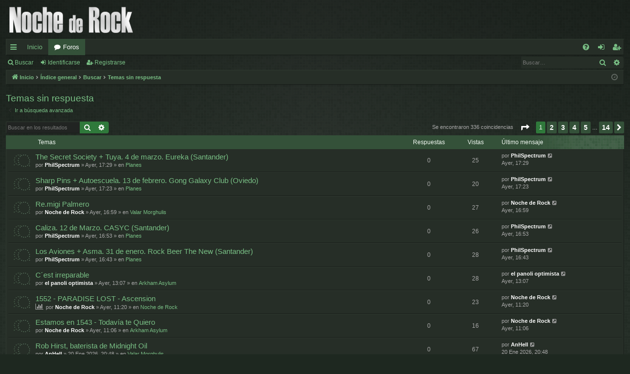

--- FILE ---
content_type: text/html; charset=UTF-8
request_url: https://foro.nochederock.com/search.php?search_id=unanswered&sid=30c61ded9109df9a6f047b4f74b3b47c
body_size: 9137
content:
<!DOCTYPE html>
<html dir="ltr" lang="es">
<head>
<meta charset="utf-8" />
<meta http-equiv="X-UA-Compatible" content="IE=edge">
<meta name="viewport" content="width=device-width, initial-scale=1" />

<title>Foro de Noche de Rock - Temas sin respuesta</title>






<!--
	phpBB style name: digi
	Based on style:   prosilver
	Original author:  Arty ( https://www.artodia.com )
	Modified by: 	  MrGaby
-->


<link href="./assets/css/font-awesome.min.css?assets_version=49" rel="stylesheet">
<link href="./styles/digi_green/theme/stylesheet.css?assets_version=49" rel="stylesheet">




<!--[if lte IE 9]>
	<link href="./styles/digi_green/theme/tweaks.css?assets_version=49" rel="stylesheet">
<![endif]-->




<script>
	(function(i,s,o,g,r,a,m){i['GoogleAnalyticsObject']=r;i[r]=i[r]||function(){
	(i[r].q=i[r].q||[]).push(arguments)},i[r].l=1*new Date();a=s.createElement(o),
	m=s.getElementsByTagName(o)[0];a.async=1;a.src=g;m.parentNode.insertBefore(a,m)
	})(window,document,'script','//www.google-analytics.com/analytics.js','ga');

	ga('create', 'UA-4785775-1', 'auto');
	ga('send', 'pageview');
</script>

</head>
<body id="phpbb" class="nojs notouch section-search ltr " data-online-text="Conectado">


	<a id="top" class="top-anchor" accesskey="t"></a>
	<div id="page-header" class="page-width">
		<div class="headerbar" role="banner">
					<div class="inner">

			<div id="site-description" class="site-description">
				<a id="logo" class="logo" href="http://www.nochederock.com" title="Inicio">
					<img src="./styles/digi_green/theme/images/logo.png" data-src-hd="./styles/digi_green/theme/images/logo_hd.png" alt="Foro de Noche de Rock"/>
				</a>
				<p class="sitename">Foro de Noche de Rock</p>
				<p>Noche de Rock Radio Show</p>
				<p class="skiplink"><a href="#start_here">Obviar</a></p>
			</div>

																		
			</div>
					</div>


				


<div class="navbar tabbed not-static" role="navigation">
	<div class="inner page-width">
		<div class="nav-tabs" data-current-page="search">
			<ul class="leftside">
				<li id="quick-links" class="quick-links tab responsive-menu dropdown-container">
					<a href="#" class="nav-link dropdown-trigger">Enlaces rápidos</a>
					<div class="dropdown">
						<div class="pointer"><div class="pointer-inner"></div></div>
						<ul class="dropdown-contents" role="menu">
								
			<li class="separator"></li>
													<li>
								<a href="./search.php?search_id=unanswered&amp;sid=e0cc98d6782a6cc7b00186bb7eb069a4" role="menuitem">
									<i class="icon fa-file-o fa-fw icon-gray" aria-hidden="true"></i><span>Temas sin respuesta</span>
								</a>
							</li>
							<li>
								<a href="./search.php?search_id=active_topics&amp;sid=e0cc98d6782a6cc7b00186bb7eb069a4" role="menuitem">
									<i class="icon fa-file-o fa-fw icon-blue" aria-hidden="true"></i><span>Temas activos</span>
								</a>
							</li>
							<li class="separator"></li>
							<li>
								<a href="./search.php?sid=e0cc98d6782a6cc7b00186bb7eb069a4" role="menuitem">
									<i class="icon fa-search fa-fw" aria-hidden="true"></i><span>Buscar</span>
								</a>
							</li>	
	
													</ul>
					</div>
				</li>
													<li class="tab home" data-responsive-class="small-icon icon-home">
						<a class="nav-link" href="http://www.nochederock.com" data-navbar-reference="home">Inicio</a>
					</li>
								<li class="tab forums selected" data-responsive-class="small-icon icon-forums">
					<a class="nav-link" href="./index.php?sid=e0cc98d6782a6cc7b00186bb7eb069a4">Foros</a>
				</li>
											</ul>
			<ul class="rightside" role="menu">
								<li class="tab faq" data-select-match="faq" data-responsive-class="small-icon icon-faq">
					<a class="nav-link" href="/app.php/help/faq?sid=e0cc98d6782a6cc7b00186bb7eb069a4" rel="help" title="Preguntas Frecuentes" role="menuitem">
						<i class="icon fa-question-circle fa-fw" aria-hidden="true"></i><span>FAQ</span>
					</a>
				</li>
																									<li class="tab login"  data-skip-responsive="true" data-select-match="login"><a class="nav-link" href="./ucp.php?mode=login&amp;redirect=search.php%3Fsearch_id%3Dunanswered&amp;sid=e0cc98d6782a6cc7b00186bb7eb069a4" title="Identificarse" accesskey="x" role="menuitem">Identificarse</a></li>
											<li class="tab register" data-skip-responsive="true" data-select-match="register"><a class="nav-link" href="./ucp.php?mode=register&amp;sid=e0cc98d6782a6cc7b00186bb7eb069a4" role="menuitem">Registrarse</a></li>
																	</ul>
		</div>
	</div>
</div>

<div class="navbar secondary with-search">
	<ul role="menubar">
											<li class="small-icon icon-search responsive-hide"><a href="./search.php?sid=e0cc98d6782a6cc7b00186bb7eb069a4">Buscar</a></li>
														<li class="small-icon icon-login"><a href="./ucp.php?mode=login&amp;redirect=search.php%3Fsearch_id%3Dunanswered&amp;sid=e0cc98d6782a6cc7b00186bb7eb069a4" title="Identificarse">Identificarse</a></li>
									<li class="small-icon icon-register"><a href="./ucp.php?mode=register&amp;sid=e0cc98d6782a6cc7b00186bb7eb069a4">Registrarse</a></li>
									
					<li class="search-box not-responsive">			<div id="search-box" class="search-box search-header" role="search">
				<form action="./search.php?sid=e0cc98d6782a6cc7b00186bb7eb069a4" method="get" id="search">
				<fieldset>
					<input name="keywords" id="keywords" type="search" maxlength="128" title="Buscar palabras clave" class="inputbox search tiny" size="20" value="" placeholder="Buscar…" />
					<button class="button button-search" type="submit" title="Buscar">
						<i class="icon fa-search fa-fw" aria-hidden="true"></i><span class="sr-only">Buscar</span>
					</button>
					<a href="./search.php?sid=e0cc98d6782a6cc7b00186bb7eb069a4" class="button button-search-end" title="Búsqueda avanzada">
						<i class="icon fa-cog fa-fw" aria-hidden="true"></i><span class="sr-only">Búsqueda avanzada</span>
					</a>
					<input type="hidden" name="sid" value="e0cc98d6782a6cc7b00186bb7eb069a4" />

				</fieldset>
				</form>
			</div>
			</li>
			</ul>
</div>

	</div>

<div id="wrap" class="page-width">

	
	<a id="start_here" class="top-anchor"></a>
	<div id="page-body" class="page-body" role="main">
		<div class="navbar">
	<ul id="nav-breadcrumbs" class="nav-breadcrumbs linklist navlinks" role="menubar">
								<li class="breadcrumbs" itemscope itemtype="http://schema.org/BreadcrumbList">
							<span class="crumb"  itemtype="http://schema.org/ListItem" itemprop="itemListElement" itemscope><a href="http://www.nochederock.com" itemtype="https://schema.org/Thing" itemscope itemprop="item" data-navbar-reference="home"><i class="icon fa-home fa-fw" aria-hidden="true"></i><span itemprop="name">Inicio</span></a><meta itemprop="position" content="1" /></span>
										<span class="crumb"  itemtype="http://schema.org/ListItem" itemprop="itemListElement" itemscope><a href="./index.php?sid=e0cc98d6782a6cc7b00186bb7eb069a4" itemtype="https://schema.org/Thing" itemscope itemprop="item" accesskey="h" data-navbar-reference="index"><span itemprop="name">Índice general</span></a><meta itemprop="position" content="2" /></span>

																			<span class="crumb"  itemtype="http://schema.org/ListItem" itemprop="itemListElement" itemscope><a href="./search.php?sid=e0cc98d6782a6cc7b00186bb7eb069a4" itemtype="https://schema.org/Thing" itemscope itemprop="item"><span itemprop="name">Buscar</span></a><meta itemprop="position" content="3" /></span>
																							<span class="crumb"  itemtype="http://schema.org/ListItem" itemprop="itemListElement" itemscope><a href="./search.php?search_id=unanswered&amp;sid=e0cc98d6782a6cc7b00186bb7eb069a4" itemtype="https://schema.org/Thing" itemscope itemprop="item"><span itemprop="name">Temas sin respuesta</span></a><meta itemprop="position" content="4" /></span>
												</li>
		
					<li class="rightside responsive-search">
				<a href="./search.php?sid=e0cc98d6782a6cc7b00186bb7eb069a4" title="Ver opciones de búsqueda avanzada" role="menuitem">
					<i class="icon fa-search fa-fw" aria-hidden="true"></i><span class="sr-only">Buscar</span>
				</a>
			</li>
				<li class="rightside dropdown-container icon-only">
			<a href="#" class="dropdown-trigger time" title="Fecha actual 26 Ene 2026, 08:28"><i class="fa fa-clock-o"></i></a>
			<div class="dropdown">
				<div class="pointer"><div class="pointer-inner"></div></div>
				<ul class="dropdown-contents">
					<li>Fecha actual 26 Ene 2026, 08:28</li>
					<li>Todos los horarios son <span title="Europa/Madrid">UTC+01:00</span></li>
				</ul>
			</div>
		</li>
	</ul>
</div>

		
		

<h2 class="searchresults-title">Temas sin respuesta</h2>

	<p class="advanced-search-link">
		<a class="arrow-left" href="./search.php?sid=e0cc98d6782a6cc7b00186bb7eb069a4" title="Búsqueda avanzada">
			<i class="icon fa-angle-left fa-fw icon-black" aria-hidden="true"></i><span>Ir a búsqueda avanzada</span>
		</a>
	</p>


	<div class="action-bar bar-top">

			<div class="search-box" role="search">
			<form method="post" action="./search.php?st=0&amp;sk=t&amp;sd=d&amp;sr=topics&amp;sid=e0cc98d6782a6cc7b00186bb7eb069a4&amp;search_id=unanswered">
			<fieldset>
				<input class="inputbox search tiny" type="search" name="add_keywords" id="add_keywords" value="" placeholder="Buscar en los resultados" />
				<button class="button button-search" type="submit" title="Buscar">
					<i class="icon fa-search fa-fw" aria-hidden="true"></i><span class="sr-only">Buscar</span>
				</button>
				<a href="./search.php?sid=e0cc98d6782a6cc7b00186bb7eb069a4" class="button button-search-end" title="Búsqueda avanzada">
					<i class="icon fa-cog fa-fw" aria-hidden="true"></i><span class="sr-only">Búsqueda avanzada</span>
				</a>
			</fieldset>
			</form>
		</div>
	
		
		<div class="pagination">
						Se encontraron 336 coincidencias
							<ul>
	<li class="dropdown-container dropdown-button-control dropdown-page-jump page-jump">
		<a class="button button-icon-only dropdown-trigger" href="#" title="Clic para ir a la página…" role="button"><i class="icon fa-level-down fa-rotate-270" aria-hidden="true"></i><span class="sr-only">Página <strong>1</strong> de <strong>14</strong></span></a>
		<div class="dropdown">
			<div class="pointer"><div class="pointer-inner"></div></div>
			<ul class="dropdown-contents">
				<li>Ir a la página:</li>
				<li class="page-jump-form">
					<input type="number" name="page-number" min="1" max="999999" title="Introduce el número de página donde quieres ir" class="inputbox tiny" data-per-page="25" data-base-url=".&#x2F;search.php&#x3F;st&#x3D;0&amp;amp&#x3B;sk&#x3D;t&amp;amp&#x3B;sd&#x3D;d&amp;amp&#x3B;sr&#x3D;topics&amp;amp&#x3B;sid&#x3D;e0cc98d6782a6cc7b00186bb7eb069a4&amp;amp&#x3B;search_id&#x3D;unanswered" data-start-name="start" />
					<input class="button2" value="Ir" type="button" />
				</li>
			</ul>
		</div>
	</li>
		<li class="active"><span>1</span></li>
				<li><a class="button" href="./search.php?st=0&amp;sk=t&amp;sd=d&amp;sr=topics&amp;sid=e0cc98d6782a6cc7b00186bb7eb069a4&amp;search_id=unanswered&amp;start=25" role="button">2</a></li>
				<li><a class="button" href="./search.php?st=0&amp;sk=t&amp;sd=d&amp;sr=topics&amp;sid=e0cc98d6782a6cc7b00186bb7eb069a4&amp;search_id=unanswered&amp;start=50" role="button">3</a></li>
				<li><a class="button" href="./search.php?st=0&amp;sk=t&amp;sd=d&amp;sr=topics&amp;sid=e0cc98d6782a6cc7b00186bb7eb069a4&amp;search_id=unanswered&amp;start=75" role="button">4</a></li>
				<li><a class="button" href="./search.php?st=0&amp;sk=t&amp;sd=d&amp;sr=topics&amp;sid=e0cc98d6782a6cc7b00186bb7eb069a4&amp;search_id=unanswered&amp;start=100" role="button">5</a></li>
			<li class="ellipsis" role="separator"><span>…</span></li>
				<li><a class="button" href="./search.php?st=0&amp;sk=t&amp;sd=d&amp;sr=topics&amp;sid=e0cc98d6782a6cc7b00186bb7eb069a4&amp;search_id=unanswered&amp;start=325" role="button">14</a></li>
				<li class="arrow next"><a class="button button-icon-only" href="./search.php?st=0&amp;sk=t&amp;sd=d&amp;sr=topics&amp;sid=e0cc98d6782a6cc7b00186bb7eb069a4&amp;search_id=unanswered&amp;start=25" rel="next" role="button"><i class="icon fa-chevron-right fa-fw" aria-hidden="true"></i><span class="sr-only">Siguiente</span></a></li>
	</ul>
					</div>
	</div>


		<div class="forumbg">

		<div class="inner">
		<ul class="topiclist">
			<li class="header">
				<dl class="row-item">
					<dt><div class="list-inner">Temas</div></dt>
					<dd class="posts">Respuestas</dd>
					<dd class="views">Vistas</dd>
					<dd class="lastpost"><span>Último mensaje</span></dd>
				</dl>
			</li>
		</ul>
		<ul class="topiclist topics">

								<li class="row bg1">
				<dl class="row-item topic_read">
					<dt title="No hay nuevos mensajes sin leer en este tema.">
												<div class="list-inner">
																					<a href="./viewtopic.php?f=65&amp;t=134352&amp;sid=e0cc98d6782a6cc7b00186bb7eb069a4" class="topictitle">The Secret Society + Tuya. 4 de marzo. Eureka (Santander)</a>
																												<br />
							
															<div class="responsive-show" style="display: none;">
									Último mensaje por <a href="./memberlist.php?mode=viewprofile&amp;u=18032&amp;sid=e0cc98d6782a6cc7b00186bb7eb069a4" style="color: #FFFFFF;" class="username-coloured">PhilSpectrum</a> &laquo; <a href="./viewtopic.php?f=65&amp;t=134352&amp;p=1226665&amp;sid=e0cc98d6782a6cc7b00186bb7eb069a4#p1226665" title="Ir al último mensaje"><time datetime="2026-01-25T16:29:54+00:00">Ayer, 17:29</time></a>
									<br />Publicado en <a href="./viewforum.php?f=65&amp;sid=e0cc98d6782a6cc7b00186bb7eb069a4">Planes</a>
								</div>
														
							<div class="responsive-hide left-box">
																																por <a href="./memberlist.php?mode=viewprofile&amp;u=18032&amp;sid=e0cc98d6782a6cc7b00186bb7eb069a4" style="color: #FFFFFF;" class="username-coloured">PhilSpectrum</a> &raquo; <time datetime="2026-01-25T16:29:54+00:00">Ayer, 17:29</time> &raquo; en <a href="./viewforum.php?f=65&amp;sid=e0cc98d6782a6cc7b00186bb7eb069a4">Planes</a>
															</div>

							
													</div>
					</dt>
					<dd class="posts">0 <dfn>Respuestas</dfn></dd>
					<dd class="views">25 <dfn>Vistas</dfn></dd>
					<dd class="lastpost">
						<span><dfn>Último mensaje </dfn>por <a href="./memberlist.php?mode=viewprofile&amp;u=18032&amp;sid=e0cc98d6782a6cc7b00186bb7eb069a4" style="color: #FFFFFF;" class="username-coloured">PhilSpectrum</a>															<a href="./viewtopic.php?f=65&amp;t=134352&amp;p=1226665&amp;sid=e0cc98d6782a6cc7b00186bb7eb069a4#p1226665" title="Ir al último mensaje">
									<i class="icon fa-external-link-square fa-fw icon-lightgray icon-md" aria-hidden="true"></i><span class="sr-only"></span>
								</a>
														<br /><time datetime="2026-01-25T16:29:54+00:00">Ayer, 17:29</time>
						</span>
					</dd>
				</dl>
			</li>
											<li class="row bg2">
				<dl class="row-item topic_read">
					<dt title="No hay nuevos mensajes sin leer en este tema.">
												<div class="list-inner">
																					<a href="./viewtopic.php?f=65&amp;t=134351&amp;sid=e0cc98d6782a6cc7b00186bb7eb069a4" class="topictitle">Sharp Pins + Autoescuela. 13 de febrero.  Gong Galaxy Club (Oviedo)</a>
																												<br />
							
															<div class="responsive-show" style="display: none;">
									Último mensaje por <a href="./memberlist.php?mode=viewprofile&amp;u=18032&amp;sid=e0cc98d6782a6cc7b00186bb7eb069a4" style="color: #FFFFFF;" class="username-coloured">PhilSpectrum</a> &laquo; <a href="./viewtopic.php?f=65&amp;t=134351&amp;p=1226664&amp;sid=e0cc98d6782a6cc7b00186bb7eb069a4#p1226664" title="Ir al último mensaje"><time datetime="2026-01-25T16:23:56+00:00">Ayer, 17:23</time></a>
									<br />Publicado en <a href="./viewforum.php?f=65&amp;sid=e0cc98d6782a6cc7b00186bb7eb069a4">Planes</a>
								</div>
														
							<div class="responsive-hide left-box">
																																por <a href="./memberlist.php?mode=viewprofile&amp;u=18032&amp;sid=e0cc98d6782a6cc7b00186bb7eb069a4" style="color: #FFFFFF;" class="username-coloured">PhilSpectrum</a> &raquo; <time datetime="2026-01-25T16:23:56+00:00">Ayer, 17:23</time> &raquo; en <a href="./viewforum.php?f=65&amp;sid=e0cc98d6782a6cc7b00186bb7eb069a4">Planes</a>
															</div>

							
													</div>
					</dt>
					<dd class="posts">0 <dfn>Respuestas</dfn></dd>
					<dd class="views">20 <dfn>Vistas</dfn></dd>
					<dd class="lastpost">
						<span><dfn>Último mensaje </dfn>por <a href="./memberlist.php?mode=viewprofile&amp;u=18032&amp;sid=e0cc98d6782a6cc7b00186bb7eb069a4" style="color: #FFFFFF;" class="username-coloured">PhilSpectrum</a>															<a href="./viewtopic.php?f=65&amp;t=134351&amp;p=1226664&amp;sid=e0cc98d6782a6cc7b00186bb7eb069a4#p1226664" title="Ir al último mensaje">
									<i class="icon fa-external-link-square fa-fw icon-lightgray icon-md" aria-hidden="true"></i><span class="sr-only"></span>
								</a>
														<br /><time datetime="2026-01-25T16:23:56+00:00">Ayer, 17:23</time>
						</span>
					</dd>
				</dl>
			</li>
											<li class="row bg1">
				<dl class="row-item topic_read">
					<dt title="No hay nuevos mensajes sin leer en este tema.">
												<div class="list-inner">
																					<a href="./viewtopic.php?f=64&amp;t=134350&amp;sid=e0cc98d6782a6cc7b00186bb7eb069a4" class="topictitle">Re.migi Palmero</a>
																												<br />
							
															<div class="responsive-show" style="display: none;">
									Último mensaje por <a href="./memberlist.php?mode=viewprofile&amp;u=2&amp;sid=e0cc98d6782a6cc7b00186bb7eb069a4" style="color: #FFFFFF;" class="username-coloured">Noche de Rock</a> &laquo; <a href="./viewtopic.php?f=64&amp;t=134350&amp;p=1226663&amp;sid=e0cc98d6782a6cc7b00186bb7eb069a4#p1226663" title="Ir al último mensaje"><time datetime="2026-01-25T15:59:14+00:00">Ayer, 16:59</time></a>
									<br />Publicado en <a href="./viewforum.php?f=64&amp;sid=e0cc98d6782a6cc7b00186bb7eb069a4">Valar Morghulis</a>
								</div>
														
							<div class="responsive-hide left-box">
																																por <a href="./memberlist.php?mode=viewprofile&amp;u=2&amp;sid=e0cc98d6782a6cc7b00186bb7eb069a4" style="color: #FFFFFF;" class="username-coloured">Noche de Rock</a> &raquo; <time datetime="2026-01-25T15:59:14+00:00">Ayer, 16:59</time> &raquo; en <a href="./viewforum.php?f=64&amp;sid=e0cc98d6782a6cc7b00186bb7eb069a4">Valar Morghulis</a>
															</div>

							
													</div>
					</dt>
					<dd class="posts">0 <dfn>Respuestas</dfn></dd>
					<dd class="views">27 <dfn>Vistas</dfn></dd>
					<dd class="lastpost">
						<span><dfn>Último mensaje </dfn>por <a href="./memberlist.php?mode=viewprofile&amp;u=2&amp;sid=e0cc98d6782a6cc7b00186bb7eb069a4" style="color: #FFFFFF;" class="username-coloured">Noche de Rock</a>															<a href="./viewtopic.php?f=64&amp;t=134350&amp;p=1226663&amp;sid=e0cc98d6782a6cc7b00186bb7eb069a4#p1226663" title="Ir al último mensaje">
									<i class="icon fa-external-link-square fa-fw icon-lightgray icon-md" aria-hidden="true"></i><span class="sr-only"></span>
								</a>
														<br /><time datetime="2026-01-25T15:59:14+00:00">Ayer, 16:59</time>
						</span>
					</dd>
				</dl>
			</li>
											<li class="row bg2">
				<dl class="row-item topic_read">
					<dt title="No hay nuevos mensajes sin leer en este tema.">
												<div class="list-inner">
																					<a href="./viewtopic.php?f=65&amp;t=134349&amp;sid=e0cc98d6782a6cc7b00186bb7eb069a4" class="topictitle">Caliza. 12 de Marzo. CASYC (Santander)</a>
																												<br />
							
															<div class="responsive-show" style="display: none;">
									Último mensaje por <a href="./memberlist.php?mode=viewprofile&amp;u=18032&amp;sid=e0cc98d6782a6cc7b00186bb7eb069a4" style="color: #FFFFFF;" class="username-coloured">PhilSpectrum</a> &laquo; <a href="./viewtopic.php?f=65&amp;t=134349&amp;p=1226660&amp;sid=e0cc98d6782a6cc7b00186bb7eb069a4#p1226660" title="Ir al último mensaje"><time datetime="2026-01-25T15:53:25+00:00">Ayer, 16:53</time></a>
									<br />Publicado en <a href="./viewforum.php?f=65&amp;sid=e0cc98d6782a6cc7b00186bb7eb069a4">Planes</a>
								</div>
														
							<div class="responsive-hide left-box">
																																por <a href="./memberlist.php?mode=viewprofile&amp;u=18032&amp;sid=e0cc98d6782a6cc7b00186bb7eb069a4" style="color: #FFFFFF;" class="username-coloured">PhilSpectrum</a> &raquo; <time datetime="2026-01-25T15:53:25+00:00">Ayer, 16:53</time> &raquo; en <a href="./viewforum.php?f=65&amp;sid=e0cc98d6782a6cc7b00186bb7eb069a4">Planes</a>
															</div>

							
													</div>
					</dt>
					<dd class="posts">0 <dfn>Respuestas</dfn></dd>
					<dd class="views">26 <dfn>Vistas</dfn></dd>
					<dd class="lastpost">
						<span><dfn>Último mensaje </dfn>por <a href="./memberlist.php?mode=viewprofile&amp;u=18032&amp;sid=e0cc98d6782a6cc7b00186bb7eb069a4" style="color: #FFFFFF;" class="username-coloured">PhilSpectrum</a>															<a href="./viewtopic.php?f=65&amp;t=134349&amp;p=1226660&amp;sid=e0cc98d6782a6cc7b00186bb7eb069a4#p1226660" title="Ir al último mensaje">
									<i class="icon fa-external-link-square fa-fw icon-lightgray icon-md" aria-hidden="true"></i><span class="sr-only"></span>
								</a>
														<br /><time datetime="2026-01-25T15:53:25+00:00">Ayer, 16:53</time>
						</span>
					</dd>
				</dl>
			</li>
											<li class="row bg1">
				<dl class="row-item topic_read">
					<dt title="No hay nuevos mensajes sin leer en este tema.">
												<div class="list-inner">
																					<a href="./viewtopic.php?f=65&amp;t=134348&amp;sid=e0cc98d6782a6cc7b00186bb7eb069a4" class="topictitle">Los Aviones + Asma. 31 de enero. Rock Beer The New (Santander)</a>
																												<br />
							
															<div class="responsive-show" style="display: none;">
									Último mensaje por <a href="./memberlist.php?mode=viewprofile&amp;u=18032&amp;sid=e0cc98d6782a6cc7b00186bb7eb069a4" style="color: #FFFFFF;" class="username-coloured">PhilSpectrum</a> &laquo; <a href="./viewtopic.php?f=65&amp;t=134348&amp;p=1226659&amp;sid=e0cc98d6782a6cc7b00186bb7eb069a4#p1226659" title="Ir al último mensaje"><time datetime="2026-01-25T15:43:45+00:00">Ayer, 16:43</time></a>
									<br />Publicado en <a href="./viewforum.php?f=65&amp;sid=e0cc98d6782a6cc7b00186bb7eb069a4">Planes</a>
								</div>
														
							<div class="responsive-hide left-box">
																																por <a href="./memberlist.php?mode=viewprofile&amp;u=18032&amp;sid=e0cc98d6782a6cc7b00186bb7eb069a4" style="color: #FFFFFF;" class="username-coloured">PhilSpectrum</a> &raquo; <time datetime="2026-01-25T15:43:45+00:00">Ayer, 16:43</time> &raquo; en <a href="./viewforum.php?f=65&amp;sid=e0cc98d6782a6cc7b00186bb7eb069a4">Planes</a>
															</div>

							
													</div>
					</dt>
					<dd class="posts">0 <dfn>Respuestas</dfn></dd>
					<dd class="views">28 <dfn>Vistas</dfn></dd>
					<dd class="lastpost">
						<span><dfn>Último mensaje </dfn>por <a href="./memberlist.php?mode=viewprofile&amp;u=18032&amp;sid=e0cc98d6782a6cc7b00186bb7eb069a4" style="color: #FFFFFF;" class="username-coloured">PhilSpectrum</a>															<a href="./viewtopic.php?f=65&amp;t=134348&amp;p=1226659&amp;sid=e0cc98d6782a6cc7b00186bb7eb069a4#p1226659" title="Ir al último mensaje">
									<i class="icon fa-external-link-square fa-fw icon-lightgray icon-md" aria-hidden="true"></i><span class="sr-only"></span>
								</a>
														<br /><time datetime="2026-01-25T15:43:45+00:00">Ayer, 16:43</time>
						</span>
					</dd>
				</dl>
			</li>
											<li class="row bg2">
				<dl class="row-item topic_read">
					<dt title="No hay nuevos mensajes sin leer en este tema.">
												<div class="list-inner">
																					<a href="./viewtopic.php?f=1&amp;t=134347&amp;sid=e0cc98d6782a6cc7b00186bb7eb069a4" class="topictitle">C´est irreparable</a>
																												<br />
							
															<div class="responsive-show" style="display: none;">
									Último mensaje por <a href="./memberlist.php?mode=viewprofile&amp;u=424&amp;sid=e0cc98d6782a6cc7b00186bb7eb069a4" style="color: #FFFFFF;" class="username-coloured">el panoli optimista</a> &laquo; <a href="./viewtopic.php?f=1&amp;t=134347&amp;p=1226656&amp;sid=e0cc98d6782a6cc7b00186bb7eb069a4#p1226656" title="Ir al último mensaje"><time datetime="2026-01-25T12:07:17+00:00">Ayer, 13:07</time></a>
									<br />Publicado en <a href="./viewforum.php?f=1&amp;sid=e0cc98d6782a6cc7b00186bb7eb069a4">Arkham Asylum</a>
								</div>
														
							<div class="responsive-hide left-box">
																																por <a href="./memberlist.php?mode=viewprofile&amp;u=424&amp;sid=e0cc98d6782a6cc7b00186bb7eb069a4" style="color: #FFFFFF;" class="username-coloured">el panoli optimista</a> &raquo; <time datetime="2026-01-25T12:07:17+00:00">Ayer, 13:07</time> &raquo; en <a href="./viewforum.php?f=1&amp;sid=e0cc98d6782a6cc7b00186bb7eb069a4">Arkham Asylum</a>
															</div>

							
													</div>
					</dt>
					<dd class="posts">0 <dfn>Respuestas</dfn></dd>
					<dd class="views">28 <dfn>Vistas</dfn></dd>
					<dd class="lastpost">
						<span><dfn>Último mensaje </dfn>por <a href="./memberlist.php?mode=viewprofile&amp;u=424&amp;sid=e0cc98d6782a6cc7b00186bb7eb069a4" style="color: #FFFFFF;" class="username-coloured">el panoli optimista</a>															<a href="./viewtopic.php?f=1&amp;t=134347&amp;p=1226656&amp;sid=e0cc98d6782a6cc7b00186bb7eb069a4#p1226656" title="Ir al último mensaje">
									<i class="icon fa-external-link-square fa-fw icon-lightgray icon-md" aria-hidden="true"></i><span class="sr-only"></span>
								</a>
														<br /><time datetime="2026-01-25T12:07:17+00:00">Ayer, 13:07</time>
						</span>
					</dd>
				</dl>
			</li>
											<li class="row bg1">
				<dl class="row-item topic_read">
					<dt title="No hay nuevos mensajes sin leer en este tema.">
												<div class="list-inner">
																					<a href="./viewtopic.php?f=55&amp;t=134341&amp;sid=e0cc98d6782a6cc7b00186bb7eb069a4" class="topictitle">1552 - PARADISE LOST - Ascension</a>
																												<br />
							
															<div class="responsive-show" style="display: none;">
									Último mensaje por <a href="./memberlist.php?mode=viewprofile&amp;u=2&amp;sid=e0cc98d6782a6cc7b00186bb7eb069a4" style="color: #FFFFFF;" class="username-coloured">Noche de Rock</a> &laquo; <a href="./viewtopic.php?f=55&amp;t=134341&amp;p=1226645&amp;sid=e0cc98d6782a6cc7b00186bb7eb069a4#p1226645" title="Ir al último mensaje"><time datetime="2026-01-25T10:20:55+00:00">Ayer, 11:20</time></a>
									<br />Publicado en <a href="./viewforum.php?f=55&amp;sid=e0cc98d6782a6cc7b00186bb7eb069a4">Noche de Rock</a>
								</div>
														
							<div class="responsive-hide left-box">
								<i class="icon fa-bar-chart fa-fw" aria-hidden="true"></i>																								por <a href="./memberlist.php?mode=viewprofile&amp;u=2&amp;sid=e0cc98d6782a6cc7b00186bb7eb069a4" style="color: #FFFFFF;" class="username-coloured">Noche de Rock</a> &raquo; <time datetime="2026-01-25T10:20:55+00:00">Ayer, 11:20</time> &raquo; en <a href="./viewforum.php?f=55&amp;sid=e0cc98d6782a6cc7b00186bb7eb069a4">Noche de Rock</a>
															</div>

							
													</div>
					</dt>
					<dd class="posts">0 <dfn>Respuestas</dfn></dd>
					<dd class="views">23 <dfn>Vistas</dfn></dd>
					<dd class="lastpost">
						<span><dfn>Último mensaje </dfn>por <a href="./memberlist.php?mode=viewprofile&amp;u=2&amp;sid=e0cc98d6782a6cc7b00186bb7eb069a4" style="color: #FFFFFF;" class="username-coloured">Noche de Rock</a>															<a href="./viewtopic.php?f=55&amp;t=134341&amp;p=1226645&amp;sid=e0cc98d6782a6cc7b00186bb7eb069a4#p1226645" title="Ir al último mensaje">
									<i class="icon fa-external-link-square fa-fw icon-lightgray icon-md" aria-hidden="true"></i><span class="sr-only"></span>
								</a>
														<br /><time datetime="2026-01-25T10:20:55+00:00">Ayer, 11:20</time>
						</span>
					</dd>
				</dl>
			</li>
											<li class="row bg2">
				<dl class="row-item topic_read">
					<dt title="No hay nuevos mensajes sin leer en este tema.">
												<div class="list-inner">
																					<a href="./viewtopic.php?f=1&amp;t=134340&amp;sid=e0cc98d6782a6cc7b00186bb7eb069a4" class="topictitle">Estamos en 1543 - Todavía te Quiero</a>
																												<br />
							
															<div class="responsive-show" style="display: none;">
									Último mensaje por <a href="./memberlist.php?mode=viewprofile&amp;u=2&amp;sid=e0cc98d6782a6cc7b00186bb7eb069a4" style="color: #FFFFFF;" class="username-coloured">Noche de Rock</a> &laquo; <a href="./viewtopic.php?f=1&amp;t=134340&amp;p=1226643&amp;sid=e0cc98d6782a6cc7b00186bb7eb069a4#p1226643" title="Ir al último mensaje"><time datetime="2026-01-25T10:06:23+00:00">Ayer, 11:06</time></a>
									<br />Publicado en <a href="./viewforum.php?f=1&amp;sid=e0cc98d6782a6cc7b00186bb7eb069a4">Arkham Asylum</a>
								</div>
														
							<div class="responsive-hide left-box">
																																por <a href="./memberlist.php?mode=viewprofile&amp;u=2&amp;sid=e0cc98d6782a6cc7b00186bb7eb069a4" style="color: #FFFFFF;" class="username-coloured">Noche de Rock</a> &raquo; <time datetime="2026-01-25T10:06:23+00:00">Ayer, 11:06</time> &raquo; en <a href="./viewforum.php?f=1&amp;sid=e0cc98d6782a6cc7b00186bb7eb069a4">Arkham Asylum</a>
															</div>

							
													</div>
					</dt>
					<dd class="posts">0 <dfn>Respuestas</dfn></dd>
					<dd class="views">16 <dfn>Vistas</dfn></dd>
					<dd class="lastpost">
						<span><dfn>Último mensaje </dfn>por <a href="./memberlist.php?mode=viewprofile&amp;u=2&amp;sid=e0cc98d6782a6cc7b00186bb7eb069a4" style="color: #FFFFFF;" class="username-coloured">Noche de Rock</a>															<a href="./viewtopic.php?f=1&amp;t=134340&amp;p=1226643&amp;sid=e0cc98d6782a6cc7b00186bb7eb069a4#p1226643" title="Ir al último mensaje">
									<i class="icon fa-external-link-square fa-fw icon-lightgray icon-md" aria-hidden="true"></i><span class="sr-only"></span>
								</a>
														<br /><time datetime="2026-01-25T10:06:23+00:00">Ayer, 11:06</time>
						</span>
					</dd>
				</dl>
			</li>
											<li class="row bg1">
				<dl class="row-item topic_read">
					<dt title="No hay nuevos mensajes sin leer en este tema.">
												<div class="list-inner">
																					<a href="./viewtopic.php?f=64&amp;t=134324&amp;sid=e0cc98d6782a6cc7b00186bb7eb069a4" class="topictitle">Rob Hirst, baterista de Midnight Oil</a>
																												<br />
							
															<div class="responsive-show" style="display: none;">
									Último mensaje por <a href="./memberlist.php?mode=viewprofile&amp;u=16427&amp;sid=e0cc98d6782a6cc7b00186bb7eb069a4" style="color: #FFFFFF;" class="username-coloured">AnHell</a> &laquo; <a href="./viewtopic.php?f=64&amp;t=134324&amp;p=1226496&amp;sid=e0cc98d6782a6cc7b00186bb7eb069a4#p1226496" title="Ir al último mensaje"><time datetime="2026-01-20T19:48:58+00:00">20 Ene 2026, 20:48</time></a>
									<br />Publicado en <a href="./viewforum.php?f=64&amp;sid=e0cc98d6782a6cc7b00186bb7eb069a4">Valar Morghulis</a>
								</div>
														
							<div class="responsive-hide left-box">
																																por <a href="./memberlist.php?mode=viewprofile&amp;u=16427&amp;sid=e0cc98d6782a6cc7b00186bb7eb069a4" style="color: #FFFFFF;" class="username-coloured">AnHell</a> &raquo; <time datetime="2026-01-20T19:48:58+00:00">20 Ene 2026, 20:48</time> &raquo; en <a href="./viewforum.php?f=64&amp;sid=e0cc98d6782a6cc7b00186bb7eb069a4">Valar Morghulis</a>
															</div>

							
													</div>
					</dt>
					<dd class="posts">0 <dfn>Respuestas</dfn></dd>
					<dd class="views">67 <dfn>Vistas</dfn></dd>
					<dd class="lastpost">
						<span><dfn>Último mensaje </dfn>por <a href="./memberlist.php?mode=viewprofile&amp;u=16427&amp;sid=e0cc98d6782a6cc7b00186bb7eb069a4" style="color: #FFFFFF;" class="username-coloured">AnHell</a>															<a href="./viewtopic.php?f=64&amp;t=134324&amp;p=1226496&amp;sid=e0cc98d6782a6cc7b00186bb7eb069a4#p1226496" title="Ir al último mensaje">
									<i class="icon fa-external-link-square fa-fw icon-lightgray icon-md" aria-hidden="true"></i><span class="sr-only"></span>
								</a>
														<br /><time datetime="2026-01-20T19:48:58+00:00">20 Ene 2026, 20:48</time>
						</span>
					</dd>
				</dl>
			</li>
											<li class="row bg2">
				<dl class="row-item topic_read">
					<dt title="No hay nuevos mensajes sin leer en este tema.">
												<div class="list-inner">
																					<a href="./viewtopic.php?f=55&amp;t=134310&amp;sid=e0cc98d6782a6cc7b00186bb7eb069a4" class="topictitle">1551 - LUNÁTICA - Electra</a>
																												<br />
							
															<div class="responsive-show" style="display: none;">
									Último mensaje por <a href="./memberlist.php?mode=viewprofile&amp;u=2&amp;sid=e0cc98d6782a6cc7b00186bb7eb069a4" style="color: #FFFFFF;" class="username-coloured">Noche de Rock</a> &laquo; <a href="./viewtopic.php?f=55&amp;t=134310&amp;p=1226426&amp;sid=e0cc98d6782a6cc7b00186bb7eb069a4#p1226426" title="Ir al último mensaje"><time datetime="2026-01-18T11:09:31+00:00">18 Ene 2026, 12:09</time></a>
									<br />Publicado en <a href="./viewforum.php?f=55&amp;sid=e0cc98d6782a6cc7b00186bb7eb069a4">Noche de Rock</a>
								</div>
														
							<div class="responsive-hide left-box">
								<i class="icon fa-bar-chart fa-fw" aria-hidden="true"></i>																								por <a href="./memberlist.php?mode=viewprofile&amp;u=2&amp;sid=e0cc98d6782a6cc7b00186bb7eb069a4" style="color: #FFFFFF;" class="username-coloured">Noche de Rock</a> &raquo; <time datetime="2026-01-18T11:09:31+00:00">18 Ene 2026, 12:09</time> &raquo; en <a href="./viewforum.php?f=55&amp;sid=e0cc98d6782a6cc7b00186bb7eb069a4">Noche de Rock</a>
															</div>

							
													</div>
					</dt>
					<dd class="posts">0 <dfn>Respuestas</dfn></dd>
					<dd class="views">63 <dfn>Vistas</dfn></dd>
					<dd class="lastpost">
						<span><dfn>Último mensaje </dfn>por <a href="./memberlist.php?mode=viewprofile&amp;u=2&amp;sid=e0cc98d6782a6cc7b00186bb7eb069a4" style="color: #FFFFFF;" class="username-coloured">Noche de Rock</a>															<a href="./viewtopic.php?f=55&amp;t=134310&amp;p=1226426&amp;sid=e0cc98d6782a6cc7b00186bb7eb069a4#p1226426" title="Ir al último mensaje">
									<i class="icon fa-external-link-square fa-fw icon-lightgray icon-md" aria-hidden="true"></i><span class="sr-only"></span>
								</a>
														<br /><time datetime="2026-01-18T11:09:31+00:00">18 Ene 2026, 12:09</time>
						</span>
					</dd>
				</dl>
			</li>
											<li class="row bg1">
				<dl class="row-item topic_read">
					<dt title="No hay nuevos mensajes sin leer en este tema.">
												<div class="list-inner">
																					<a href="./viewtopic.php?f=1&amp;t=134307&amp;sid=e0cc98d6782a6cc7b00186bb7eb069a4" class="topictitle">Estamos en 1542</a>
																												<br />
							
															<div class="responsive-show" style="display: none;">
									Último mensaje por <a href="./memberlist.php?mode=viewprofile&amp;u=2&amp;sid=e0cc98d6782a6cc7b00186bb7eb069a4" style="color: #FFFFFF;" class="username-coloured">Noche de Rock</a> &laquo; <a href="./viewtopic.php?f=1&amp;t=134307&amp;p=1226416&amp;sid=e0cc98d6782a6cc7b00186bb7eb069a4#p1226416" title="Ir al último mensaje"><time datetime="2026-01-17T14:59:08+00:00">17 Ene 2026, 15:59</time></a>
									<br />Publicado en <a href="./viewforum.php?f=1&amp;sid=e0cc98d6782a6cc7b00186bb7eb069a4">Arkham Asylum</a>
								</div>
														
							<div class="responsive-hide left-box">
																																por <a href="./memberlist.php?mode=viewprofile&amp;u=2&amp;sid=e0cc98d6782a6cc7b00186bb7eb069a4" style="color: #FFFFFF;" class="username-coloured">Noche de Rock</a> &raquo; <time datetime="2026-01-17T14:59:08+00:00">17 Ene 2026, 15:59</time> &raquo; en <a href="./viewforum.php?f=1&amp;sid=e0cc98d6782a6cc7b00186bb7eb069a4">Arkham Asylum</a>
															</div>

							
													</div>
					</dt>
					<dd class="posts">0 <dfn>Respuestas</dfn></dd>
					<dd class="views">57 <dfn>Vistas</dfn></dd>
					<dd class="lastpost">
						<span><dfn>Último mensaje </dfn>por <a href="./memberlist.php?mode=viewprofile&amp;u=2&amp;sid=e0cc98d6782a6cc7b00186bb7eb069a4" style="color: #FFFFFF;" class="username-coloured">Noche de Rock</a>															<a href="./viewtopic.php?f=1&amp;t=134307&amp;p=1226416&amp;sid=e0cc98d6782a6cc7b00186bb7eb069a4#p1226416" title="Ir al último mensaje">
									<i class="icon fa-external-link-square fa-fw icon-lightgray icon-md" aria-hidden="true"></i><span class="sr-only"></span>
								</a>
														<br /><time datetime="2026-01-17T14:59:08+00:00">17 Ene 2026, 15:59</time>
						</span>
					</dd>
				</dl>
			</li>
											<li class="row bg2">
				<dl class="row-item topic_read">
					<dt title="No hay nuevos mensajes sin leer en este tema.">
												<div class="list-inner">
																					<a href="./viewtopic.php?f=8&amp;t=134298&amp;sid=e0cc98d6782a6cc7b00186bb7eb069a4" class="topictitle">Vendo Marshall 4x12 1960B (Celestion G12T-75)</a>
																												<br />
							
															<div class="responsive-show" style="display: none;">
									Último mensaje por <a href="./memberlist.php?mode=viewprofile&amp;u=182&amp;sid=e0cc98d6782a6cc7b00186bb7eb069a4" style="color: #FFFFFF;" class="username-coloured">PICAPIEDRO</a> &laquo; <a href="./viewtopic.php?f=8&amp;t=134298&amp;p=1226391&amp;sid=e0cc98d6782a6cc7b00186bb7eb069a4#p1226391" title="Ir al último mensaje"><time datetime="2026-01-15T22:14:55+00:00">15 Ene 2026, 23:14</time></a>
									<br />Publicado en <a href="./viewforum.php?f=8&amp;sid=e0cc98d6782a6cc7b00186bb7eb069a4">Compra Venta</a>
								</div>
														
							<div class="responsive-hide left-box">
																																por <a href="./memberlist.php?mode=viewprofile&amp;u=182&amp;sid=e0cc98d6782a6cc7b00186bb7eb069a4" style="color: #FFFFFF;" class="username-coloured">PICAPIEDRO</a> &raquo; <time datetime="2026-01-15T22:14:55+00:00">15 Ene 2026, 23:14</time> &raquo; en <a href="./viewforum.php?f=8&amp;sid=e0cc98d6782a6cc7b00186bb7eb069a4">Compra Venta</a>
															</div>

							
													</div>
					</dt>
					<dd class="posts">0 <dfn>Respuestas</dfn></dd>
					<dd class="views">112 <dfn>Vistas</dfn></dd>
					<dd class="lastpost">
						<span><dfn>Último mensaje </dfn>por <a href="./memberlist.php?mode=viewprofile&amp;u=182&amp;sid=e0cc98d6782a6cc7b00186bb7eb069a4" style="color: #FFFFFF;" class="username-coloured">PICAPIEDRO</a>															<a href="./viewtopic.php?f=8&amp;t=134298&amp;p=1226391&amp;sid=e0cc98d6782a6cc7b00186bb7eb069a4#p1226391" title="Ir al último mensaje">
									<i class="icon fa-external-link-square fa-fw icon-lightgray icon-md" aria-hidden="true"></i><span class="sr-only"></span>
								</a>
														<br /><time datetime="2026-01-15T22:14:55+00:00">15 Ene 2026, 23:14</time>
						</span>
					</dd>
				</dl>
			</li>
											<li class="row bg1">
				<dl class="row-item topic_read">
					<dt title="No hay nuevos mensajes sin leer en este tema.">
												<div class="list-inner">
																					<a href="./viewtopic.php?f=59&amp;t=134292&amp;sid=e0cc98d6782a6cc7b00186bb7eb069a4" class="topictitle">Crematorio</a>
																												<br />
							
															<div class="responsive-show" style="display: none;">
									Último mensaje por <a href="./memberlist.php?mode=viewprofile&amp;u=2&amp;sid=e0cc98d6782a6cc7b00186bb7eb069a4" style="color: #FFFFFF;" class="username-coloured">Noche de Rock</a> &laquo; <a href="./viewtopic.php?f=59&amp;t=134292&amp;p=1226351&amp;sid=e0cc98d6782a6cc7b00186bb7eb069a4#p1226351" title="Ir al último mensaje"><time datetime="2026-01-15T09:18:07+00:00">15 Ene 2026, 10:18</time></a>
									<br />Publicado en <a href="./viewforum.php?f=59&amp;sid=e0cc98d6782a6cc7b00186bb7eb069a4">Spoiler Alert</a>
								</div>
														
							<div class="responsive-hide left-box">
																																por <a href="./memberlist.php?mode=viewprofile&amp;u=2&amp;sid=e0cc98d6782a6cc7b00186bb7eb069a4" style="color: #FFFFFF;" class="username-coloured">Noche de Rock</a> &raquo; <time datetime="2026-01-15T09:18:07+00:00">15 Ene 2026, 10:18</time> &raquo; en <a href="./viewforum.php?f=59&amp;sid=e0cc98d6782a6cc7b00186bb7eb069a4">Spoiler Alert</a>
															</div>

							
													</div>
					</dt>
					<dd class="posts">0 <dfn>Respuestas</dfn></dd>
					<dd class="views">59 <dfn>Vistas</dfn></dd>
					<dd class="lastpost">
						<span><dfn>Último mensaje </dfn>por <a href="./memberlist.php?mode=viewprofile&amp;u=2&amp;sid=e0cc98d6782a6cc7b00186bb7eb069a4" style="color: #FFFFFF;" class="username-coloured">Noche de Rock</a>															<a href="./viewtopic.php?f=59&amp;t=134292&amp;p=1226351&amp;sid=e0cc98d6782a6cc7b00186bb7eb069a4#p1226351" title="Ir al último mensaje">
									<i class="icon fa-external-link-square fa-fw icon-lightgray icon-md" aria-hidden="true"></i><span class="sr-only"></span>
								</a>
														<br /><time datetime="2026-01-15T09:18:07+00:00">15 Ene 2026, 10:18</time>
						</span>
					</dd>
				</dl>
			</li>
											<li class="row bg2">
				<dl class="row-item topic_read">
					<dt title="No hay nuevos mensajes sin leer en este tema.">
												<div class="list-inner">
																					<a href="./viewtopic.php?f=64&amp;t=134287&amp;sid=e0cc98d6782a6cc7b00186bb7eb069a4" class="topictitle">Claudette Colvin</a>
																												<br />
							
															<div class="responsive-show" style="display: none;">
									Último mensaje por <a href="./memberlist.php?mode=viewprofile&amp;u=2&amp;sid=e0cc98d6782a6cc7b00186bb7eb069a4" style="color: #FFFFFF;" class="username-coloured">Noche de Rock</a> &laquo; <a href="./viewtopic.php?f=64&amp;t=134287&amp;p=1226327&amp;sid=e0cc98d6782a6cc7b00186bb7eb069a4#p1226327" title="Ir al último mensaje"><time datetime="2026-01-14T11:57:44+00:00">14 Ene 2026, 12:57</time></a>
									<br />Publicado en <a href="./viewforum.php?f=64&amp;sid=e0cc98d6782a6cc7b00186bb7eb069a4">Valar Morghulis</a>
								</div>
														
							<div class="responsive-hide left-box">
																																por <a href="./memberlist.php?mode=viewprofile&amp;u=2&amp;sid=e0cc98d6782a6cc7b00186bb7eb069a4" style="color: #FFFFFF;" class="username-coloured">Noche de Rock</a> &raquo; <time datetime="2026-01-14T11:57:44+00:00">14 Ene 2026, 12:57</time> &raquo; en <a href="./viewforum.php?f=64&amp;sid=e0cc98d6782a6cc7b00186bb7eb069a4">Valar Morghulis</a>
															</div>

							
													</div>
					</dt>
					<dd class="posts">0 <dfn>Respuestas</dfn></dd>
					<dd class="views">98 <dfn>Vistas</dfn></dd>
					<dd class="lastpost">
						<span><dfn>Último mensaje </dfn>por <a href="./memberlist.php?mode=viewprofile&amp;u=2&amp;sid=e0cc98d6782a6cc7b00186bb7eb069a4" style="color: #FFFFFF;" class="username-coloured">Noche de Rock</a>															<a href="./viewtopic.php?f=64&amp;t=134287&amp;p=1226327&amp;sid=e0cc98d6782a6cc7b00186bb7eb069a4#p1226327" title="Ir al último mensaje">
									<i class="icon fa-external-link-square fa-fw icon-lightgray icon-md" aria-hidden="true"></i><span class="sr-only"></span>
								</a>
														<br /><time datetime="2026-01-14T11:57:44+00:00">14 Ene 2026, 12:57</time>
						</span>
					</dd>
				</dl>
			</li>
											<li class="row bg1">
				<dl class="row-item topic_read">
					<dt title="No hay nuevos mensajes sin leer en este tema.">
												<div class="list-inner">
																					<a href="./viewtopic.php?f=62&amp;t=134284&amp;sid=e0cc98d6782a6cc7b00186bb7eb069a4" class="topictitle">WITHIN TEMPTATION - The Invisible Force (Documental)</a>
																												<br />
							
															<div class="responsive-show" style="display: none;">
									Último mensaje por <a href="./memberlist.php?mode=viewprofile&amp;u=2&amp;sid=e0cc98d6782a6cc7b00186bb7eb069a4" style="color: #FFFFFF;" class="username-coloured">Noche de Rock</a> &laquo; <a href="./viewtopic.php?f=62&amp;t=134284&amp;p=1226297&amp;sid=e0cc98d6782a6cc7b00186bb7eb069a4#p1226297" title="Ir al último mensaje"><time datetime="2026-01-13T07:30:52+00:00">13 Ene 2026, 08:30</time></a>
									<br />Publicado en <a href="./viewforum.php?f=62&amp;sid=e0cc98d6782a6cc7b00186bb7eb069a4">Alta Fidelidad</a>
								</div>
														
							<div class="responsive-hide left-box">
																																por <a href="./memberlist.php?mode=viewprofile&amp;u=2&amp;sid=e0cc98d6782a6cc7b00186bb7eb069a4" style="color: #FFFFFF;" class="username-coloured">Noche de Rock</a> &raquo; <time datetime="2026-01-13T07:30:52+00:00">13 Ene 2026, 08:30</time> &raquo; en <a href="./viewforum.php?f=62&amp;sid=e0cc98d6782a6cc7b00186bb7eb069a4">Alta Fidelidad</a>
															</div>

							
													</div>
					</dt>
					<dd class="posts">0 <dfn>Respuestas</dfn></dd>
					<dd class="views">70 <dfn>Vistas</dfn></dd>
					<dd class="lastpost">
						<span><dfn>Último mensaje </dfn>por <a href="./memberlist.php?mode=viewprofile&amp;u=2&amp;sid=e0cc98d6782a6cc7b00186bb7eb069a4" style="color: #FFFFFF;" class="username-coloured">Noche de Rock</a>															<a href="./viewtopic.php?f=62&amp;t=134284&amp;p=1226297&amp;sid=e0cc98d6782a6cc7b00186bb7eb069a4#p1226297" title="Ir al último mensaje">
									<i class="icon fa-external-link-square fa-fw icon-lightgray icon-md" aria-hidden="true"></i><span class="sr-only"></span>
								</a>
														<br /><time datetime="2026-01-13T07:30:52+00:00">13 Ene 2026, 08:30</time>
						</span>
					</dd>
				</dl>
			</li>
											<li class="row bg2">
				<dl class="row-item topic_read">
					<dt title="No hay nuevos mensajes sin leer en este tema.">
												<div class="list-inner">
																					<a href="./viewtopic.php?f=62&amp;t=134282&amp;sid=e0cc98d6782a6cc7b00186bb7eb069a4" class="topictitle">Celtas</a>
																												<br />
							
															<div class="responsive-show" style="display: none;">
									Último mensaje por <a href="./memberlist.php?mode=viewprofile&amp;u=2&amp;sid=e0cc98d6782a6cc7b00186bb7eb069a4" style="color: #FFFFFF;" class="username-coloured">Noche de Rock</a> &laquo; <a href="./viewtopic.php?f=62&amp;t=134282&amp;p=1226283&amp;sid=e0cc98d6782a6cc7b00186bb7eb069a4#p1226283" title="Ir al último mensaje"><time datetime="2026-01-12T18:40:00+00:00">12 Ene 2026, 19:40</time></a>
									<br />Publicado en <a href="./viewforum.php?f=62&amp;sid=e0cc98d6782a6cc7b00186bb7eb069a4">Alta Fidelidad</a>
								</div>
														
							<div class="responsive-hide left-box">
																																por <a href="./memberlist.php?mode=viewprofile&amp;u=2&amp;sid=e0cc98d6782a6cc7b00186bb7eb069a4" style="color: #FFFFFF;" class="username-coloured">Noche de Rock</a> &raquo; <time datetime="2026-01-12T18:40:00+00:00">12 Ene 2026, 19:40</time> &raquo; en <a href="./viewforum.php?f=62&amp;sid=e0cc98d6782a6cc7b00186bb7eb069a4">Alta Fidelidad</a>
															</div>

							
													</div>
					</dt>
					<dd class="posts">0 <dfn>Respuestas</dfn></dd>
					<dd class="views">80 <dfn>Vistas</dfn></dd>
					<dd class="lastpost">
						<span><dfn>Último mensaje </dfn>por <a href="./memberlist.php?mode=viewprofile&amp;u=2&amp;sid=e0cc98d6782a6cc7b00186bb7eb069a4" style="color: #FFFFFF;" class="username-coloured">Noche de Rock</a>															<a href="./viewtopic.php?f=62&amp;t=134282&amp;p=1226283&amp;sid=e0cc98d6782a6cc7b00186bb7eb069a4#p1226283" title="Ir al último mensaje">
									<i class="icon fa-external-link-square fa-fw icon-lightgray icon-md" aria-hidden="true"></i><span class="sr-only"></span>
								</a>
														<br /><time datetime="2026-01-12T18:40:00+00:00">12 Ene 2026, 19:40</time>
						</span>
					</dd>
				</dl>
			</li>
											<li class="row bg1">
				<dl class="row-item topic_read">
					<dt title="No hay nuevos mensajes sin leer en este tema.">
												<div class="list-inner">
																					<a href="./viewtopic.php?f=63&amp;t=134281&amp;sid=e0cc98d6782a6cc7b00186bb7eb069a4" class="topictitle">Bateria indie/alternativo</a>
																												<br />
							
															<div class="responsive-show" style="display: none;">
									Último mensaje por <a href="./memberlist.php?mode=viewprofile&amp;u=18262&amp;sid=e0cc98d6782a6cc7b00186bb7eb069a4" class="username">REC</a> &laquo; <a href="./viewtopic.php?f=63&amp;t=134281&amp;p=1226280&amp;sid=e0cc98d6782a6cc7b00186bb7eb069a4#p1226280" title="Ir al último mensaje"><time datetime="2026-01-12T18:07:00+00:00">12 Ene 2026, 19:07</time></a>
									<br />Publicado en <a href="./viewforum.php?f=63&amp;sid=e0cc98d6782a6cc7b00186bb7eb069a4">Busco Músicos - Cambio Conciertos</a>
								</div>
														
							<div class="responsive-hide left-box">
																																por <a href="./memberlist.php?mode=viewprofile&amp;u=18262&amp;sid=e0cc98d6782a6cc7b00186bb7eb069a4" class="username">REC</a> &raquo; <time datetime="2026-01-12T18:07:00+00:00">12 Ene 2026, 19:07</time> &raquo; en <a href="./viewforum.php?f=63&amp;sid=e0cc98d6782a6cc7b00186bb7eb069a4">Busco Músicos - Cambio Conciertos</a>
															</div>

							
													</div>
					</dt>
					<dd class="posts">0 <dfn>Respuestas</dfn></dd>
					<dd class="views">120 <dfn>Vistas</dfn></dd>
					<dd class="lastpost">
						<span><dfn>Último mensaje </dfn>por <a href="./memberlist.php?mode=viewprofile&amp;u=18262&amp;sid=e0cc98d6782a6cc7b00186bb7eb069a4" class="username">REC</a>															<a href="./viewtopic.php?f=63&amp;t=134281&amp;p=1226280&amp;sid=e0cc98d6782a6cc7b00186bb7eb069a4#p1226280" title="Ir al último mensaje">
									<i class="icon fa-external-link-square fa-fw icon-lightgray icon-md" aria-hidden="true"></i><span class="sr-only"></span>
								</a>
														<br /><time datetime="2026-01-12T18:07:00+00:00">12 Ene 2026, 19:07</time>
						</span>
					</dd>
				</dl>
			</li>
											<li class="row bg2">
				<dl class="row-item topic_read">
					<dt title="No hay nuevos mensajes sin leer en este tema.">
												<div class="list-inner">
																					<a href="./viewtopic.php?f=62&amp;t=134275&amp;sid=e0cc98d6782a6cc7b00186bb7eb069a4" class="topictitle">SEX π R</a>
																												<br />
							
															<div class="responsive-show" style="display: none;">
									Último mensaje por <a href="./memberlist.php?mode=viewprofile&amp;u=2&amp;sid=e0cc98d6782a6cc7b00186bb7eb069a4" style="color: #FFFFFF;" class="username-coloured">Noche de Rock</a> &laquo; <a href="./viewtopic.php?f=62&amp;t=134275&amp;p=1226252&amp;sid=e0cc98d6782a6cc7b00186bb7eb069a4#p1226252" title="Ir al último mensaje"><time datetime="2026-01-11T20:15:04+00:00">11 Ene 2026, 21:15</time></a>
									<br />Publicado en <a href="./viewforum.php?f=62&amp;sid=e0cc98d6782a6cc7b00186bb7eb069a4">Alta Fidelidad</a>
								</div>
														
							<div class="responsive-hide left-box">
																																por <a href="./memberlist.php?mode=viewprofile&amp;u=2&amp;sid=e0cc98d6782a6cc7b00186bb7eb069a4" style="color: #FFFFFF;" class="username-coloured">Noche de Rock</a> &raquo; <time datetime="2026-01-11T20:15:04+00:00">11 Ene 2026, 21:15</time> &raquo; en <a href="./viewforum.php?f=62&amp;sid=e0cc98d6782a6cc7b00186bb7eb069a4">Alta Fidelidad</a>
															</div>

							
													</div>
					</dt>
					<dd class="posts">0 <dfn>Respuestas</dfn></dd>
					<dd class="views">87 <dfn>Vistas</dfn></dd>
					<dd class="lastpost">
						<span><dfn>Último mensaje </dfn>por <a href="./memberlist.php?mode=viewprofile&amp;u=2&amp;sid=e0cc98d6782a6cc7b00186bb7eb069a4" style="color: #FFFFFF;" class="username-coloured">Noche de Rock</a>															<a href="./viewtopic.php?f=62&amp;t=134275&amp;p=1226252&amp;sid=e0cc98d6782a6cc7b00186bb7eb069a4#p1226252" title="Ir al último mensaje">
									<i class="icon fa-external-link-square fa-fw icon-lightgray icon-md" aria-hidden="true"></i><span class="sr-only"></span>
								</a>
														<br /><time datetime="2026-01-11T20:15:04+00:00">11 Ene 2026, 21:15</time>
						</span>
					</dd>
				</dl>
			</li>
											<li class="row bg1">
				<dl class="row-item topic_read">
					<dt title="No hay nuevos mensajes sin leer en este tema.">
												<div class="list-inner">
																					<a href="./viewtopic.php?f=1&amp;t=134274&amp;sid=e0cc98d6782a6cc7b00186bb7eb069a4" class="topictitle">Estamos en 1541 - Comodore</a>
																												<br />
							
															<div class="responsive-show" style="display: none;">
									Último mensaje por <a href="./memberlist.php?mode=viewprofile&amp;u=2&amp;sid=e0cc98d6782a6cc7b00186bb7eb069a4" style="color: #FFFFFF;" class="username-coloured">Noche de Rock</a> &laquo; <a href="./viewtopic.php?f=1&amp;t=134274&amp;p=1226242&amp;sid=e0cc98d6782a6cc7b00186bb7eb069a4#p1226242" title="Ir al último mensaje"><time datetime="2026-01-11T09:36:58+00:00">11 Ene 2026, 10:36</time></a>
									<br />Publicado en <a href="./viewforum.php?f=1&amp;sid=e0cc98d6782a6cc7b00186bb7eb069a4">Arkham Asylum</a>
								</div>
														
							<div class="responsive-hide left-box">
																																por <a href="./memberlist.php?mode=viewprofile&amp;u=2&amp;sid=e0cc98d6782a6cc7b00186bb7eb069a4" style="color: #FFFFFF;" class="username-coloured">Noche de Rock</a> &raquo; <time datetime="2026-01-11T09:36:58+00:00">11 Ene 2026, 10:36</time> &raquo; en <a href="./viewforum.php?f=1&amp;sid=e0cc98d6782a6cc7b00186bb7eb069a4">Arkham Asylum</a>
															</div>

							
													</div>
					</dt>
					<dd class="posts">0 <dfn>Respuestas</dfn></dd>
					<dd class="views">108 <dfn>Vistas</dfn></dd>
					<dd class="lastpost">
						<span><dfn>Último mensaje </dfn>por <a href="./memberlist.php?mode=viewprofile&amp;u=2&amp;sid=e0cc98d6782a6cc7b00186bb7eb069a4" style="color: #FFFFFF;" class="username-coloured">Noche de Rock</a>															<a href="./viewtopic.php?f=1&amp;t=134274&amp;p=1226242&amp;sid=e0cc98d6782a6cc7b00186bb7eb069a4#p1226242" title="Ir al último mensaje">
									<i class="icon fa-external-link-square fa-fw icon-lightgray icon-md" aria-hidden="true"></i><span class="sr-only"></span>
								</a>
														<br /><time datetime="2026-01-11T09:36:58+00:00">11 Ene 2026, 10:36</time>
						</span>
					</dd>
				</dl>
			</li>
											<li class="row bg2">
				<dl class="row-item topic_read">
					<dt title="No hay nuevos mensajes sin leer en este tema.">
												<div class="list-inner">
																					<a href="./viewtopic.php?f=55&amp;t=134269&amp;sid=e0cc98d6782a6cc7b00186bb7eb069a4" class="topictitle">1550 - LOS ESTANQUES Y EL CANIJO DE JEREZ - Lágrimas de Plomo Fundido</a>
																												<br />
							
															<div class="responsive-show" style="display: none;">
									Último mensaje por <a href="./memberlist.php?mode=viewprofile&amp;u=2&amp;sid=e0cc98d6782a6cc7b00186bb7eb069a4" style="color: #FFFFFF;" class="username-coloured">Noche de Rock</a> &laquo; <a href="./viewtopic.php?f=55&amp;t=134269&amp;p=1226219&amp;sid=e0cc98d6782a6cc7b00186bb7eb069a4#p1226219" title="Ir al último mensaje"><time datetime="2026-01-10T15:53:45+00:00">10 Ene 2026, 16:53</time></a>
									<br />Publicado en <a href="./viewforum.php?f=55&amp;sid=e0cc98d6782a6cc7b00186bb7eb069a4">Noche de Rock</a>
								</div>
														
							<div class="responsive-hide left-box">
								<i class="icon fa-bar-chart fa-fw" aria-hidden="true"></i>																								por <a href="./memberlist.php?mode=viewprofile&amp;u=2&amp;sid=e0cc98d6782a6cc7b00186bb7eb069a4" style="color: #FFFFFF;" class="username-coloured">Noche de Rock</a> &raquo; <time datetime="2026-01-10T15:53:45+00:00">10 Ene 2026, 16:53</time> &raquo; en <a href="./viewforum.php?f=55&amp;sid=e0cc98d6782a6cc7b00186bb7eb069a4">Noche de Rock</a>
															</div>

							
													</div>
					</dt>
					<dd class="posts">0 <dfn>Respuestas</dfn></dd>
					<dd class="views">134 <dfn>Vistas</dfn></dd>
					<dd class="lastpost">
						<span><dfn>Último mensaje </dfn>por <a href="./memberlist.php?mode=viewprofile&amp;u=2&amp;sid=e0cc98d6782a6cc7b00186bb7eb069a4" style="color: #FFFFFF;" class="username-coloured">Noche de Rock</a>															<a href="./viewtopic.php?f=55&amp;t=134269&amp;p=1226219&amp;sid=e0cc98d6782a6cc7b00186bb7eb069a4#p1226219" title="Ir al último mensaje">
									<i class="icon fa-external-link-square fa-fw icon-lightgray icon-md" aria-hidden="true"></i><span class="sr-only"></span>
								</a>
														<br /><time datetime="2026-01-10T15:53:45+00:00">10 Ene 2026, 16:53</time>
						</span>
					</dd>
				</dl>
			</li>
											<li class="row bg1">
				<dl class="row-item topic_read">
					<dt title="No hay nuevos mensajes sin leer en este tema.">
												<div class="list-inner">
																					<a href="./viewtopic.php?f=60&amp;t=134265&amp;sid=e0cc98d6782a6cc7b00186bb7eb069a4" class="topictitle">Moonring</a>
																												<br />
							
															<div class="responsive-show" style="display: none;">
									Último mensaje por <a href="./memberlist.php?mode=viewprofile&amp;u=18032&amp;sid=e0cc98d6782a6cc7b00186bb7eb069a4" style="color: #FFFFFF;" class="username-coloured">PhilSpectrum</a> &laquo; <a href="./viewtopic.php?f=60&amp;t=134265&amp;p=1226193&amp;sid=e0cc98d6782a6cc7b00186bb7eb069a4#p1226193" title="Ir al último mensaje"><time datetime="2026-01-09T09:25:59+00:00">09 Ene 2026, 10:25</time></a>
									<br />Publicado en <a href="./viewforum.php?f=60&amp;sid=e0cc98d6782a6cc7b00186bb7eb069a4">El Rincón del Jugón</a>
								</div>
														
							<div class="responsive-hide left-box">
																																por <a href="./memberlist.php?mode=viewprofile&amp;u=18032&amp;sid=e0cc98d6782a6cc7b00186bb7eb069a4" style="color: #FFFFFF;" class="username-coloured">PhilSpectrum</a> &raquo; <time datetime="2026-01-09T09:25:59+00:00">09 Ene 2026, 10:25</time> &raquo; en <a href="./viewforum.php?f=60&amp;sid=e0cc98d6782a6cc7b00186bb7eb069a4">El Rincón del Jugón</a>
															</div>

							
													</div>
					</dt>
					<dd class="posts">0 <dfn>Respuestas</dfn></dd>
					<dd class="views">91 <dfn>Vistas</dfn></dd>
					<dd class="lastpost">
						<span><dfn>Último mensaje </dfn>por <a href="./memberlist.php?mode=viewprofile&amp;u=18032&amp;sid=e0cc98d6782a6cc7b00186bb7eb069a4" style="color: #FFFFFF;" class="username-coloured">PhilSpectrum</a>															<a href="./viewtopic.php?f=60&amp;t=134265&amp;p=1226193&amp;sid=e0cc98d6782a6cc7b00186bb7eb069a4#p1226193" title="Ir al último mensaje">
									<i class="icon fa-external-link-square fa-fw icon-lightgray icon-md" aria-hidden="true"></i><span class="sr-only"></span>
								</a>
														<br /><time datetime="2026-01-09T09:25:59+00:00">09 Ene 2026, 10:25</time>
						</span>
					</dd>
				</dl>
			</li>
											<li class="row bg2">
				<dl class="row-item topic_read">
					<dt title="No hay nuevos mensajes sin leer en este tema.">
												<div class="list-inner">
																					<a href="./viewtopic.php?f=63&amp;t=134259&amp;sid=e0cc98d6782a6cc7b00186bb7eb069a4" class="topictitle">Buscamos Vocalista: banda rock alternativo/grunge</a>
																												<br />
							
															<div class="responsive-show" style="display: none;">
									Último mensaje por <a href="./memberlist.php?mode=viewprofile&amp;u=17505&amp;sid=e0cc98d6782a6cc7b00186bb7eb069a4" style="color: #FFFFFF;" class="username-coloured">pablo_chea</a> &laquo; <a href="./viewtopic.php?f=63&amp;t=134259&amp;p=1226154&amp;sid=e0cc98d6782a6cc7b00186bb7eb069a4#p1226154" title="Ir al último mensaje"><time datetime="2026-01-07T13:04:17+00:00">07 Ene 2026, 14:04</time></a>
									<br />Publicado en <a href="./viewforum.php?f=63&amp;sid=e0cc98d6782a6cc7b00186bb7eb069a4">Busco Músicos - Cambio Conciertos</a>
								</div>
														
							<div class="responsive-hide left-box">
																<i class="icon fa-paperclip fa-fw" aria-hidden="true"></i>																por <a href="./memberlist.php?mode=viewprofile&amp;u=17505&amp;sid=e0cc98d6782a6cc7b00186bb7eb069a4" style="color: #FFFFFF;" class="username-coloured">pablo_chea</a> &raquo; <time datetime="2026-01-07T13:04:17+00:00">07 Ene 2026, 14:04</time> &raquo; en <a href="./viewforum.php?f=63&amp;sid=e0cc98d6782a6cc7b00186bb7eb069a4">Busco Músicos - Cambio Conciertos</a>
															</div>

							
													</div>
					</dt>
					<dd class="posts">0 <dfn>Respuestas</dfn></dd>
					<dd class="views">171 <dfn>Vistas</dfn></dd>
					<dd class="lastpost">
						<span><dfn>Último mensaje </dfn>por <a href="./memberlist.php?mode=viewprofile&amp;u=17505&amp;sid=e0cc98d6782a6cc7b00186bb7eb069a4" style="color: #FFFFFF;" class="username-coloured">pablo_chea</a>															<a href="./viewtopic.php?f=63&amp;t=134259&amp;p=1226154&amp;sid=e0cc98d6782a6cc7b00186bb7eb069a4#p1226154" title="Ir al último mensaje">
									<i class="icon fa-external-link-square fa-fw icon-lightgray icon-md" aria-hidden="true"></i><span class="sr-only"></span>
								</a>
														<br /><time datetime="2026-01-07T13:04:17+00:00">07 Ene 2026, 14:04</time>
						</span>
					</dd>
				</dl>
			</li>
											<li class="row bg1">
				<dl class="row-item topic_read">
					<dt title="No hay nuevos mensajes sin leer en este tema.">
												<div class="list-inner">
																					<a href="./viewtopic.php?f=64&amp;t=134253&amp;sid=e0cc98d6782a6cc7b00186bb7eb069a4" class="topictitle">Antonio Manuel Rodríguez (Smash)</a>
																												<br />
							
															<div class="responsive-show" style="display: none;">
									Último mensaje por <a href="./memberlist.php?mode=viewprofile&amp;u=2&amp;sid=e0cc98d6782a6cc7b00186bb7eb069a4" style="color: #FFFFFF;" class="username-coloured">Noche de Rock</a> &laquo; <a href="./viewtopic.php?f=64&amp;t=134253&amp;p=1226120&amp;sid=e0cc98d6782a6cc7b00186bb7eb069a4#p1226120" title="Ir al último mensaje"><time datetime="2026-01-05T14:39:20+00:00">05 Ene 2026, 15:39</time></a>
									<br />Publicado en <a href="./viewforum.php?f=64&amp;sid=e0cc98d6782a6cc7b00186bb7eb069a4">Valar Morghulis</a>
								</div>
														
							<div class="responsive-hide left-box">
																																por <a href="./memberlist.php?mode=viewprofile&amp;u=2&amp;sid=e0cc98d6782a6cc7b00186bb7eb069a4" style="color: #FFFFFF;" class="username-coloured">Noche de Rock</a> &raquo; <time datetime="2026-01-05T14:39:20+00:00">05 Ene 2026, 15:39</time> &raquo; en <a href="./viewforum.php?f=64&amp;sid=e0cc98d6782a6cc7b00186bb7eb069a4">Valar Morghulis</a>
															</div>

							
													</div>
					</dt>
					<dd class="posts">0 <dfn>Respuestas</dfn></dd>
					<dd class="views">122 <dfn>Vistas</dfn></dd>
					<dd class="lastpost">
						<span><dfn>Último mensaje </dfn>por <a href="./memberlist.php?mode=viewprofile&amp;u=2&amp;sid=e0cc98d6782a6cc7b00186bb7eb069a4" style="color: #FFFFFF;" class="username-coloured">Noche de Rock</a>															<a href="./viewtopic.php?f=64&amp;t=134253&amp;p=1226120&amp;sid=e0cc98d6782a6cc7b00186bb7eb069a4#p1226120" title="Ir al último mensaje">
									<i class="icon fa-external-link-square fa-fw icon-lightgray icon-md" aria-hidden="true"></i><span class="sr-only"></span>
								</a>
														<br /><time datetime="2026-01-05T14:39:20+00:00">05 Ene 2026, 15:39</time>
						</span>
					</dd>
				</dl>
			</li>
											<li class="row bg2">
				<dl class="row-item topic_read">
					<dt title="No hay nuevos mensajes sin leer en este tema.">
												<div class="list-inner">
																					<a href="./viewtopic.php?f=1&amp;t=134239&amp;sid=e0cc98d6782a6cc7b00186bb7eb069a4" class="topictitle">Estamos en 1540 - CHILE</a>
																												<br />
							
															<div class="responsive-show" style="display: none;">
									Último mensaje por <a href="./memberlist.php?mode=viewprofile&amp;u=2&amp;sid=e0cc98d6782a6cc7b00186bb7eb069a4" style="color: #FFFFFF;" class="username-coloured">Noche de Rock</a> &laquo; <a href="./viewtopic.php?f=1&amp;t=134239&amp;p=1226033&amp;sid=e0cc98d6782a6cc7b00186bb7eb069a4#p1226033" title="Ir al último mensaje"><time datetime="2026-01-03T09:37:19+00:00">03 Ene 2026, 10:37</time></a>
									<br />Publicado en <a href="./viewforum.php?f=1&amp;sid=e0cc98d6782a6cc7b00186bb7eb069a4">Arkham Asylum</a>
								</div>
														
							<div class="responsive-hide left-box">
																																por <a href="./memberlist.php?mode=viewprofile&amp;u=2&amp;sid=e0cc98d6782a6cc7b00186bb7eb069a4" style="color: #FFFFFF;" class="username-coloured">Noche de Rock</a> &raquo; <time datetime="2026-01-03T09:37:19+00:00">03 Ene 2026, 10:37</time> &raquo; en <a href="./viewforum.php?f=1&amp;sid=e0cc98d6782a6cc7b00186bb7eb069a4">Arkham Asylum</a>
															</div>

							
													</div>
					</dt>
					<dd class="posts">0 <dfn>Respuestas</dfn></dd>
					<dd class="views">112 <dfn>Vistas</dfn></dd>
					<dd class="lastpost">
						<span><dfn>Último mensaje </dfn>por <a href="./memberlist.php?mode=viewprofile&amp;u=2&amp;sid=e0cc98d6782a6cc7b00186bb7eb069a4" style="color: #FFFFFF;" class="username-coloured">Noche de Rock</a>															<a href="./viewtopic.php?f=1&amp;t=134239&amp;p=1226033&amp;sid=e0cc98d6782a6cc7b00186bb7eb069a4#p1226033" title="Ir al último mensaje">
									<i class="icon fa-external-link-square fa-fw icon-lightgray icon-md" aria-hidden="true"></i><span class="sr-only"></span>
								</a>
														<br /><time datetime="2026-01-03T09:37:19+00:00">03 Ene 2026, 10:37</time>
						</span>
					</dd>
				</dl>
			</li>
											<li class="row bg1">
				<dl class="row-item topic_read">
					<dt title="No hay nuevos mensajes sin leer en este tema.">
												<div class="list-inner">
																					<a href="./viewtopic.php?f=58&amp;t=134237&amp;sid=e0cc98d6782a6cc7b00186bb7eb069a4" class="topictitle">Top 5 mejores películas de Mel Gibson como actor</a>
																												<br />
							
															<div class="responsive-show" style="display: none;">
									Último mensaje por <a href="./memberlist.php?mode=viewprofile&amp;u=877&amp;sid=e0cc98d6782a6cc7b00186bb7eb069a4" style="color: #FFFFFF;" class="username-coloured">AL</a> &laquo; <a href="./viewtopic.php?f=58&amp;t=134237&amp;p=1226025&amp;sid=e0cc98d6782a6cc7b00186bb7eb069a4#p1226025" title="Ir al último mensaje"><time datetime="2026-01-02T19:54:11+00:00">02 Ene 2026, 20:54</time></a>
									<br />Publicado en <a href="./viewforum.php?f=58&amp;sid=e0cc98d6782a6cc7b00186bb7eb069a4">Sinners Club</a>
								</div>
														
							<div class="responsive-hide left-box">
																																por <a href="./memberlist.php?mode=viewprofile&amp;u=877&amp;sid=e0cc98d6782a6cc7b00186bb7eb069a4" style="color: #FFFFFF;" class="username-coloured">AL</a> &raquo; <time datetime="2026-01-02T19:54:11+00:00">02 Ene 2026, 20:54</time> &raquo; en <a href="./viewforum.php?f=58&amp;sid=e0cc98d6782a6cc7b00186bb7eb069a4">Sinners Club</a>
															</div>

							
													</div>
					</dt>
					<dd class="posts">0 <dfn>Respuestas</dfn></dd>
					<dd class="views">117 <dfn>Vistas</dfn></dd>
					<dd class="lastpost">
						<span><dfn>Último mensaje </dfn>por <a href="./memberlist.php?mode=viewprofile&amp;u=877&amp;sid=e0cc98d6782a6cc7b00186bb7eb069a4" style="color: #FFFFFF;" class="username-coloured">AL</a>															<a href="./viewtopic.php?f=58&amp;t=134237&amp;p=1226025&amp;sid=e0cc98d6782a6cc7b00186bb7eb069a4#p1226025" title="Ir al último mensaje">
									<i class="icon fa-external-link-square fa-fw icon-lightgray icon-md" aria-hidden="true"></i><span class="sr-only"></span>
								</a>
														<br /><time datetime="2026-01-02T19:54:11+00:00">02 Ene 2026, 20:54</time>
						</span>
					</dd>
				</dl>
			</li>
							</ul>

		</div>
	</div>
	

<div class="action-bar bottom">
		<form method="post" action="./search.php?st=0&amp;sk=t&amp;sd=d&amp;sr=topics&amp;sid=e0cc98d6782a6cc7b00186bb7eb069a4&amp;search_id=unanswered">
		<div class="dropdown-container dropdown-container-left dropdown-button-control sort-tools">
	<span title="Opciones de ordenar y mostrar" class="button button-secondary dropdown-trigger dropdown-select">
		<i class="icon fa-sort-amount-asc fa-fw" aria-hidden="true"></i>
		<span class="caret"><i class="icon fa-sort-down fa-fw" aria-hidden="true"></i></span>
	</span>
	<div class="dropdown hidden">
		<div class="pointer"><div class="pointer-inner"></div></div>
		<div class="dropdown-contents">
			<fieldset class="display-options">
							<label>Mostrar: <select name="st" id="st"><option value="0" selected="selected">Todos los resultados</option><option value="1">1 día</option><option value="7">7 días</option><option value="14">2 semanas</option><option value="30">1 mes</option><option value="90">3 meses</option><option value="180">6 meses</option><option value="365">1 año</option></select></label>
								<label>Ordenar por: <select name="sk" id="sk"><option value="a">Autor</option><option value="t" selected="selected">Fecha</option><option value="f">Foro</option><option value="i">Título del Tema</option><option value="s">Asunto del mensaje</option></select></label>
				<label>Dirección: <select name="sd" id="sd"><option value="a">Ascendente</option><option value="d" selected="selected">Descendente</option></select></label>
								<hr class="dashed" />
				<input type="submit" class="button2" name="sort" value="Ir" />
						</fieldset>
		</div>
	</div>
</div>
	</form>
		
	<div class="pagination">
		Se encontraron 336 coincidencias
					<ul>
	<li class="dropdown-container dropdown-button-control dropdown-page-jump page-jump">
		<a class="button button-icon-only dropdown-trigger" href="#" title="Clic para ir a la página…" role="button"><i class="icon fa-level-down fa-rotate-270" aria-hidden="true"></i><span class="sr-only">Página <strong>1</strong> de <strong>14</strong></span></a>
		<div class="dropdown">
			<div class="pointer"><div class="pointer-inner"></div></div>
			<ul class="dropdown-contents">
				<li>Ir a la página:</li>
				<li class="page-jump-form">
					<input type="number" name="page-number" min="1" max="999999" title="Introduce el número de página donde quieres ir" class="inputbox tiny" data-per-page="25" data-base-url=".&#x2F;search.php&#x3F;st&#x3D;0&amp;amp&#x3B;sk&#x3D;t&amp;amp&#x3B;sd&#x3D;d&amp;amp&#x3B;sr&#x3D;topics&amp;amp&#x3B;sid&#x3D;e0cc98d6782a6cc7b00186bb7eb069a4&amp;amp&#x3B;search_id&#x3D;unanswered" data-start-name="start" />
					<input class="button2" value="Ir" type="button" />
				</li>
			</ul>
		</div>
	</li>
		<li class="active"><span>1</span></li>
				<li><a class="button" href="./search.php?st=0&amp;sk=t&amp;sd=d&amp;sr=topics&amp;sid=e0cc98d6782a6cc7b00186bb7eb069a4&amp;search_id=unanswered&amp;start=25" role="button">2</a></li>
				<li><a class="button" href="./search.php?st=0&amp;sk=t&amp;sd=d&amp;sr=topics&amp;sid=e0cc98d6782a6cc7b00186bb7eb069a4&amp;search_id=unanswered&amp;start=50" role="button">3</a></li>
				<li><a class="button" href="./search.php?st=0&amp;sk=t&amp;sd=d&amp;sr=topics&amp;sid=e0cc98d6782a6cc7b00186bb7eb069a4&amp;search_id=unanswered&amp;start=75" role="button">4</a></li>
				<li><a class="button" href="./search.php?st=0&amp;sk=t&amp;sd=d&amp;sr=topics&amp;sid=e0cc98d6782a6cc7b00186bb7eb069a4&amp;search_id=unanswered&amp;start=100" role="button">5</a></li>
			<li class="ellipsis" role="separator"><span>…</span></li>
				<li><a class="button" href="./search.php?st=0&amp;sk=t&amp;sd=d&amp;sr=topics&amp;sid=e0cc98d6782a6cc7b00186bb7eb069a4&amp;search_id=unanswered&amp;start=325" role="button">14</a></li>
				<li class="arrow next"><a class="button button-icon-only" href="./search.php?st=0&amp;sk=t&amp;sd=d&amp;sr=topics&amp;sid=e0cc98d6782a6cc7b00186bb7eb069a4&amp;search_id=unanswered&amp;start=25" rel="next" role="button"><i class="icon fa-chevron-right fa-fw" aria-hidden="true"></i><span class="sr-only">Siguiente</span></a></li>
	</ul>
			</div>
</div>


<div class="action-bar actions-jump">
		<p class="jumpbox-return">
		<a class="left-box arrow-left" href="./search.php?sid=e0cc98d6782a6cc7b00186bb7eb069a4" title="Búsqueda avanzada" accesskey="r">
			<i class="icon fa-angle-left fa-fw icon-black" aria-hidden="true"></i><span>Ir a búsqueda avanzada</span>
		</a>
	</p>
	
		<div class="jumpbox dropdown-container dropdown-container-right dropdown-up dropdown-left dropdown-button-control" id="jumpbox">
			<span title="Ir a" class="button button-secondary dropdown-trigger dropdown-select">
				<span>Ir a</span>
				<span class="caret"><i class="icon fa-sort-down fa-fw" aria-hidden="true"></i></span>
			</span>
		<div class="dropdown">
			<div class="pointer"><div class="pointer-inner"></div></div>
			<ul class="dropdown-contents">
																				<li><a href="./viewforum.php?f=39&amp;sid=e0cc98d6782a6cc7b00186bb7eb069a4" class="jumpbox-cat-link"> <span> Noche de Rock</span></a></li>
																<li><a href="./viewforum.php?f=55&amp;sid=e0cc98d6782a6cc7b00186bb7eb069a4" class="jumpbox-sub-link"><span class="spacer"></span> <span>&#8627; &nbsp; Noche de Rock</span></a></li>
																<li><a href="./viewforum.php?f=1&amp;sid=e0cc98d6782a6cc7b00186bb7eb069a4" class="jumpbox-sub-link"><span class="spacer"></span> <span>&#8627; &nbsp; Arkham Asylum</span></a></li>
																<li><a href="./viewforum.php?f=65&amp;sid=e0cc98d6782a6cc7b00186bb7eb069a4" class="jumpbox-sub-link"><span class="spacer"></span> <span>&#8627; &nbsp; Planes</span></a></li>
																<li><a href="./viewforum.php?f=64&amp;sid=e0cc98d6782a6cc7b00186bb7eb069a4" class="jumpbox-sub-link"><span class="spacer"></span> <span>&#8627; &nbsp; Valar Morghulis</span></a></li>
																<li><a href="./viewforum.php?f=56&amp;sid=e0cc98d6782a6cc7b00186bb7eb069a4" class="jumpbox-cat-link"> <span> Habitación 101</span></a></li>
																<li><a href="./viewforum.php?f=62&amp;sid=e0cc98d6782a6cc7b00186bb7eb069a4" class="jumpbox-sub-link"><span class="spacer"></span> <span>&#8627; &nbsp; Alta Fidelidad</span></a></li>
																<li><a href="./viewforum.php?f=58&amp;sid=e0cc98d6782a6cc7b00186bb7eb069a4" class="jumpbox-sub-link"><span class="spacer"></span> <span>&#8627; &nbsp; Sinners Club</span></a></li>
																<li><a href="./viewforum.php?f=59&amp;sid=e0cc98d6782a6cc7b00186bb7eb069a4" class="jumpbox-sub-link"><span class="spacer"></span> <span>&#8627; &nbsp; Spoiler Alert</span></a></li>
																<li><a href="./viewforum.php?f=60&amp;sid=e0cc98d6782a6cc7b00186bb7eb069a4" class="jumpbox-sub-link"><span class="spacer"></span> <span>&#8627; &nbsp; El Rincón del Jugón</span></a></li>
																<li><a href="./viewforum.php?f=61&amp;sid=e0cc98d6782a6cc7b00186bb7eb069a4" class="jumpbox-sub-link"><span class="spacer"></span> <span>&#8627; &nbsp; Esa Cosa con Páginas</span></a></li>
																<li><a href="./viewforum.php?f=41&amp;sid=e0cc98d6782a6cc7b00186bb7eb069a4" class="jumpbox-cat-link"> <span> Músicos y Más</span></a></li>
																<li><a href="./viewforum.php?f=63&amp;sid=e0cc98d6782a6cc7b00186bb7eb069a4" class="jumpbox-sub-link"><span class="spacer"></span> <span>&#8627; &nbsp; Busco Músicos - Cambio Conciertos</span></a></li>
																<li><a href="./viewforum.php?f=8&amp;sid=e0cc98d6782a6cc7b00186bb7eb069a4" class="jumpbox-sub-link"><span class="spacer"></span> <span>&#8627; &nbsp; Compra Venta</span></a></li>
																<li><a href="./viewforum.php?f=24&amp;sid=e0cc98d6782a6cc7b00186bb7eb069a4" class="jumpbox-sub-link"><span class="spacer"></span> <span>&#8627; &nbsp; Aquellos Chalados y sus Locos Cacharros</span></a></li>
											</ul>
		</div>
	</div>

	</div>

			</div>


	<div class="navbar" role="navigation">
	<div class="inner">

	<ul id="nav-footer" class="nav-footer linklist" role="menubar">
		<li class="breadcrumbs">
							<span class="crumb"><a href="http://www.nochederock.com" data-navbar-reference="home"><i class="icon fa-home fa-fw" aria-hidden="true"></i><span>Inicio</span></a></span>									<span class="crumb"><a href="./index.php?sid=e0cc98d6782a6cc7b00186bb7eb069a4" data-navbar-reference="index"><span>Índice general</span></a></span>					</li>
		
				<li class="rightside">Todos los horarios son <span title="Europa/Madrid">UTC+01:00</span></li>
							<li class="rightside">
				<a href="./ucp.php?mode=delete_cookies&amp;sid=e0cc98d6782a6cc7b00186bb7eb069a4" data-ajax="true" data-refresh="true" role="menuitem">
					<i class="icon fa-trash fa-fw" aria-hidden="true"></i><span>Borrar cookies</span>
				</a>
			</li>
														</ul>

	</div>
</div>
</div>

<div id="page-footer" class="page-width" role="contentinfo">
	
	<div class="copyright">
				<p class="footer-row">
			<span class="footer-copyright">Desarrollado por <a href="https://www.phpbb.com/">phpBB</a>&reg; Forum Software &copy; phpBB Limited</span>
		</p>
		<p class="footer-row">
			<span class="footer-copyright">Style por <a href="https://www.artodia.com/">Arty</a> - phpBB 3.3 por MrGaby</span>
		</p>
				<p class="footer-row">
			<span class="footer-copyright">Traducción al español por <a href="https://www.phpbb-es.com/">phpBB España</a></span>
		</p>
						<p class="footer-row" role="menu">
			<a class="footer-link" href="./ucp.php?mode=privacy&amp;sid=e0cc98d6782a6cc7b00186bb7eb069a4" title="Privacidad" role="menuitem">
				<span class="footer-link-text">Privacidad</span>
			</a>
			|
			<a class="footer-link" href="./ucp.php?mode=terms&amp;sid=e0cc98d6782a6cc7b00186bb7eb069a4" title="Condiciones" role="menuitem">
				<span class="footer-link-text">Condiciones</span>
			</a>
		</p>
					</div>

	<div id="darkenwrapper" class="darkenwrapper" data-ajax-error-title="Error AJAX" data-ajax-error-text="Algo salió mal al procesar tu solicitud." data-ajax-error-text-abort="Solicitud abortada por el usuario." data-ajax-error-text-timeout="Tu solicitud ha agotado el tiempo, por favor, inténtalo de nuevo." data-ajax-error-text-parsererror="Algo salió mal con la solicitud y el servidor devuelve una respuesta no válida.">
		<div id="darken" class="darken">&nbsp;</div>
	</div>

	<div id="phpbb_alert" class="phpbb_alert" data-l-err="Error" data-l-timeout-processing-req="Tiempo de espera agotado.">
		<a href="#" class="alert_close">
		</a>
		<h3 class="alert_title">&nbsp;</h3><p class="alert_text"></p>
	</div>
	<div id="phpbb_confirm" class="phpbb_alert">
		<a href="#" class="alert_close">
		</a>
		<div class="alert_text"></div>
	</div>
</div>


<div>
	<a id="bottom" class="top-anchor" accesskey="z"></a>
	</div>

<script src="./assets/javascript/jquery-3.5.1.min.js?assets_version=49"></script>
<script src="./assets/javascript/core.js?assets_version=49"></script>



<script src="./styles/digi/template/forum_fn.js?assets_version=49"></script>
<script src="./styles/digi/template/ajax.js?assets_version=49"></script>



</body>
</html>
